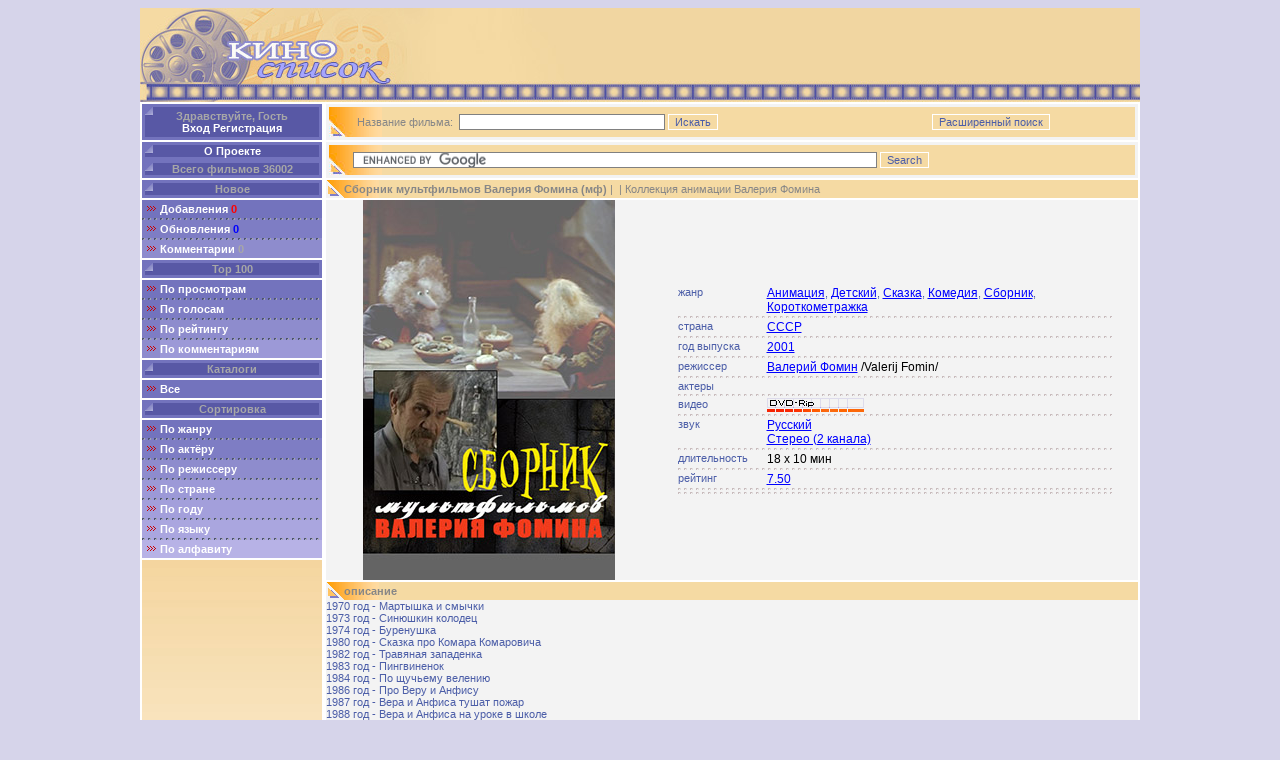

--- FILE ---
content_type: text/html; charset=WINDOWS-1251
request_url: https://www.kinospisok.ru/index.php?act=film&view=film&obj=3233
body_size: 4839
content:
  <!DOCTYPE HTML PUBLIC "-//W3C//DTD HTML 4.01 Transitional//EN">
<head>
<META content="text/html; charset=windows-1251" http-equiv=Content-Type>
<title>Сборник мультфильмов Валерия Фомина (мф) (|Коллекция анимации Валерия Фомина)(2001) </title>
<meta name="keywords" content="Сборник мультфильмов Валерия Фомина (мф) (|Коллекция анимации Валерия Фомина)(2001) Анимация Детский Сказка Комедия Сборник Короткометражка СССР Валерий Фомин|Valerij Fomin фильм фильмы поиск кино отзывы комментарии актер актеры актриса режиссер сценарист фото фотография постер форум">
<meta name="description" content="1970 год - Мартышка и смычки
1973 год - Синюшкин колодец
1974 год - Буренушка
1980 год - Сказка про Комара Комаровича
1982 год - Травяная западенка
1983 год - Пингвиненок
1984 год - По щучьему велению
1986 год - Про Веру и Анфису
1987 год - Вера и Анфиса тушат пожар
1988 год - Вера и Анфиса на уроке в школе
1990 год - Резвый
1991 год - А снег идет
1993 год - В гостях у деда Евлампия. Супостат
1994 год - В гостях у деда Евлампия. Гармонь
1995 год - В гостях у деда Евлампия. Жабенок
1997 год - Варвара
2000 год - На пасеке
2001 год - Мы все из сказки">
<meta name="verify-v1" content="g7qDasn+HNgxmh1y5Hkn9etuJNCkrN5HY47MyI2/ylQ=" >
<meta name='yandex-verification' content='6b7ed5d47b9cd714' />  
</head>
<body>
<html>

<link href="tmpl/css/video.css" rel="stylesheet" type="text/css" />
  <table align="center" width="1000px" height="94px" cellpadding="2" cellspacing="0" border="0" bgcolor="#F5DAA3" style="background-image:url(tmpl/img/kinospisok.jpg); background-repeat:no-repeat;">
    <tr>
      <td valign="top" align="left">
<!--
			<h2><a href="/index.php">www.kinospisok.ru</a>
      </h2>
-->
        <div align="left" > 
					<a href="/index.php">
						<img src="tmpl/img/dummy.png" width="264px" height="90px" border="0px"/>
					</a>
<!--          <p>Уникальная база по фильмам, док. фильмам, мультикам и сериалам </br></p>
-->          
        </div>
	  </td>
      <td align="right" valign="top">

 

  

<script async src="//pagead2.googlesyndication.com/pagead/js/adsbygoogle.js"></script>
<!-- Kinospisok Широкий -->


<ins class="adsbygoogle"
     style="display:inline-block;width:728px;height:90px"
     data-ad-client="ca-pub-1623404490890691"
     data-ad-slot="7380088238"></ins>
<script>
(adsbygoogle = window.adsbygoogle || []).push({});
</script>



  
      </td>
      
    </tr>
  </table>  
	<table align="center" width="1000px" cellpadding="2" cellspacing="0" border="0" bgcolor="White">
  	  <tr>
  	    <td valign="top" width="180px"><table width="180px" cellpadding=0 cellspacing=0 border=0>
  <!-- >> Login menu -------------------------------------------------->
  <tr>  
	<td>
	  <table width="100%" cellpadding="0" cellspacing="0" border="0">
	    <tr>
	      <td class="box_violet_outer">
	        <table class="violet_gr" width="100%" cellpadding="0" cellspacing="3" border="0">
	          <tr>
	            <td class="box_violet_inner" align="center" valign="middle" height="30">
	              <b>
	                	                	Здравствуйте, Гость
	                	<br><a class="white" href="https://www.kinospisok.ru/index.php?act=auth&caller=%2Findex.php%3Fact%3Dfilm%26view%3Dfilm%26obj%3D3233">Вход</a>&nbsp;<a class="white" href="https://www.kinospisok.ru/index.php?act=reg&mode=rules">Регистрация</a>
	                	              </b>
	            </td>
	          </tr>
	        </table>
	      </td>
	    </tr>
	  </table>
	</td>
  </tr>
  <tr>
    <td align="center">
	  <table width="100%" border="0" cellspacing="0" cellpadding="0">
	    <tr>
	      <td><img src="tmpl/img/0.gif" width="6" height="2"></td>
	    </tr>
	  </table>
	</td>
  </tr>
  <!-- >> Админское меню -------------------------------------------------->
    <!-- >> Всего фильмов --------------------------------------------------->
	  <tr>  
		<td>
		  <table width="100%" cellpadding="0" cellspacing="0" border="0">
		    <tr>
		      <td class="box_violet_outer">
		        <table class="violet_gr" width="100%" cellpadding="0" cellspacing="3" border="0">
		          <tr>
		            <td class="box_violet_inner" align="center">
		            <a class="white" href="https://www.kinospisok.ru/index.php?act=about"><b>О Проекте</b></a>
		            </td>
		          </tr>
		        </table>
		      </td>
		    </tr>
		  </table>
		</td>
	  </tr>
      
	  <tr>  
		<td>
		  <table width="100%" cellpadding="0" cellspacing="0" border="0">
		    <tr>
		      <td class="box_violet_outer">
		        <table class="violet_gr" width="100%" cellpadding="0" cellspacing="3" border="0">
		          <tr>
		            <td class="box_violet_inner" align="center">
		              <b>Всего фильмов 36002</b>
		            </td>
		          </tr>
		        </table>
		      </td>
		    </tr>
		  </table>
		</td>
	  </tr>
	  <tr>
		<td align="center">
		  <table width="100%" border="0" cellspacing="0" cellpadding="0">
		    <tr>
		      <td><img src="tmpl/img/0.gif" width="6" height="2"></td>
		    </tr>
		  </table>
		</td>
	  </tr>
	  <tr>  
		<td>
		  <table width="100%" cellpadding="0" cellspacing="0" border="0">
		    <tr>
		      <td class="box_violet_outer">
		        <table class="violet_gr" width="100%" cellpadding="0" cellspacing="3" border="0">
		          <tr>
		            <td class="box_violet_inner" align="center">
		              <b>Новое</b>
		            </td>
		          </tr>
		        </table>
		      </td>
		    </tr>
		  </table>
		</td>
	  </tr>
	  <tr>
		<td align="center">
		  <table width="100%" border="0" cellspacing="0" cellpadding="0">
		    <tr>
		      <td><img src="tmpl/img/0.gif" width="6" height="2"></td>
		    </tr>
		  </table>
		</td>
	  </tr>
	  <tr>  
		<td>
		  <table width="100%" cellpadding="0" cellspacing="0" border="0">
		    <tr>
		      <td width=10% align="center" class="box_violet_1"><img src="tmpl/img/st1.gif" width="9" height="18"></td>
		      <td class="box_violet_1">
		        <a class="white" href="https://www.kinospisok.ru/index.php?act=search&view=res&novelty=new&sort=date"><b>Добавления</b></a><b><font class="new"> 0</font></b>
		      </td>
		    </tr>
		    <tr><td class="box_violet_2_separator" colspan="2"><img src="tmpl/img/0.gif" width="6" height="2"></td></tr>
		    <tr>
		      <td width=10% align="center" class="box_violet_2"><img src="tmpl/img/st1.gif" width="9" height="18"></td>
		      <td class="box_violet_2">
		        <a class="white" href="https://www.kinospisok.ru/index.php?act=search&view=res&novelty=renewal&sort=new_date"><b>Обновления</b></a><b><font class="renewal"> 0</font></b>
		      </td>
		    </tr>
		    <tr><td class="box_violet_3_separator" colspan="2"><img src="tmpl/img/0.gif" width="6" height="2"></td></tr>
		    <tr>
		      <td width=10% align="center" class="box_violet_3"><img src="tmpl/img/st1.gif" width="9" height="18"></td>
		      <td class="box_violet_3">
		        <a class="white" href="https://www.kinospisok.ru/index.php?act=comment&param=last"><b>Комментарии</b></a><b> 0</b>
		      </td>
		    </tr>
		  </table>
		</td>
	  </tr>
	  <tr>
		<td align="center">
		  <table width="100%" border="0" cellspacing="0" cellpadding="0">
		    <tr>
		      <td><img src="tmpl/img/0.gif" width="6" height="2"></td>
		    </tr>
		  </table>
		</td>
	  </tr>

  <!-- >> Наиболее популярные --------------------------------------------->
  <tr>  
	<td>
	  <table width="100%" cellpadding="0" cellspacing="0" border="0">
	    <tr>
	      <td class="box_violet_outer">
	        <table class="violet_gr" width="100%" cellpadding="0" cellspacing="3" border="0">
	          <tr>
	            <td class="box_violet_inner" align="center">
	              <b>Top 100</b>
	            </td>
	          </tr>
	        </table>
	      </td>
	    </tr>
	  </table>
	</td>
  </tr>
  <tr>
	<td align="center">
	  <table width="100%" border="0" cellspacing="0" cellpadding="0">
	    <tr>
	      <td><img src="tmpl/img/0.gif" width="6" height="2"></td>
	    </tr>
	  </table>
	</td>
  </tr>
  <tr>  
	<td>
	  <table width="100%" cellpadding="0" cellspacing="0" border="0">
	    <tr>
	      <td width=10% align="center" class="box_violet_1"><img src="tmpl/img/st1.gif" width="9" height="18"></td>
	      <td class="box_violet_1">
	        <a class="white" href="https://www.kinospisok.ru/index.php?act=search&view=res&top=views&sort=downloads"><b>По просмотрам</b></a>
	      </td>
	    </tr>
	    <tr><td class="box_violet_1_separator" colspan="2"><img src="tmpl/img/0.gif" width="6" height="2"></td></tr>
	  	<tr>
	      <td width=10% align="center" class="box_violet_1"><img src="tmpl/img/st1.gif" width="9" height="18"></td>
	      <td class="box_violet_2">
	        <a class="white" href="https://www.kinospisok.ru/index.php?act=search&view=res&top=voted&sort=votes"><b>По голосам</b></a>
	      </td>
	    </tr>
	    <tr><td class="box_violet_2_separator" colspan="2"><img src="tmpl/img/0.gif" width="6" height="2"></td></tr>
	    <tr>
	      <td width=10% align="center" class="box_violet_2"><img src="tmpl/img/st1.gif" width="9" height="18"></td>
	      <td class="box_violet_3">
	        <a class="white" href="https://www.kinospisok.ru/index.php?act=search&view=res&top=rating&sort=rating"><b>По рейтингу</b></a>
	      </td>
	    </tr>
	    <tr><td class="box_violet_3_separator" colspan="2"><img src="tmpl/img/0.gif" width="6" height="2"></td></tr>
	    <tr>
	      <td width=10% align="center" class="box_violet_3"><img src="tmpl/img/st1.gif" width="9" height="18"></td>
	      <td class="box_violet_4">
	        <a class="white" href="https://www.kinospisok.ru/index.php?act=search&view=res&top=comments&sort=comments"><b>По комментариям</b></a>
	      </td>
	    </tr>
	  </table>
	</td>
  </tr>
  <tr>
	<td align="center">
	  <table width="100%" border="0" cellspacing="0" cellpadding="0">
	    <tr>
	      <td><img src="tmpl/img/0.gif" width="6" height="2"></td>
	    </tr>
	  </table>
	</td>
  </tr>
  
  <!-- >> Каталоги ------------------------------------------------------>
  <tr>  
	<td>
	  <table width="100%" cellpadding="0" cellspacing="0" border="0">
	    <tr>
	      <td class="box_violet_outer">
	        <table class="violet_gr" width="100%" cellpadding="0" cellspacing="3" border="0">
	          <tr>
	            <td class="box_violet_inner" align="center">
	              <b>Каталоги</b>
	            </td>
	          </tr>
	        </table>
	      </td>
	    </tr>
	  </table>
	</td>
  </tr>
  <tr>
	<td align="center">
	  <table width="100%" border="0" cellspacing="0" cellpadding="0">
	    <tr>
	      <td><img src="tmpl/img/0.gif" width="6" height="2"></td>
	    </tr>
	  </table>
	</td>
  </tr>
  <tr>  
	<td>
	  <table width="100%" cellpadding="0" cellspacing="0" border="0">
	    <tr>
	      <td width=10% align="center" class="box_violet_1"><img src="tmpl/img/st1.gif" width="9" height="18"></td>
	      <td class="box_violet_1">
	        <a class="white" href="https://www.kinospisok.ru/index.php?act=pcat&view=list&sort=date"><b>Все</b></a>
	      </td>
	    </tr>
	    	  </table>
	</td>
  </tr>
  <tr>
	<td align="center">
	  <table width="100%" border="0" cellspacing="0" cellpadding="0">
	    <tr>
	      <td><img src="tmpl/img/0.gif" width="6" height="2"></td>
	    </tr>
	  </table>
	</td>
  </tr>

  <!-- >> Сортировка ------------------------------------------------------>
  <tr>  
	<td>
	  <table width="100%" cellpadding="0" cellspacing="0" border="0">
	    <tr>
	      <td class="box_violet_outer">
	        <table class="violet_gr" width="100%" cellpadding="0" cellspacing="3" border="0">
	          <tr>
	            <td class="box_violet_inner" align="center">
	              <b>Сортировка</b>
	            </td>
	          </tr>
	        </table>
	      </td>
	    </tr>
	  </table>
	</td>
  </tr>
  <tr>
	<td align="center">
	  <table width="100%" border="0" cellspacing="0" cellpadding="0">
	    <tr>
	      <td><img src="tmpl/img/0.gif" width="6" height="2"></td>
	    </tr>
	  </table>
	</td>
  </tr>
  <tr>  
	<td>
	  <table width="100%" cellpadding="0" cellspacing="0" border="0">
	    <tr>
	      <td width=10% align="center" class="box_violet_1"><img src="tmpl/img/st1.gif" width="9" height="18"></td>
	      <td class="box_violet_1">
	        <a class="white" href="https://www.kinospisok.ru/index.php?act=genres"><b>По жанру</b></a>
	      </td>
	    </tr>
	    <tr><td class="box_violet_2_separator" colspan="2"><img src="tmpl/img/0.gif" width="6" height="2"></td></tr>
	    <tr>
	      <td width=10% align="center" class="box_violet_2"><img src="tmpl/img/st1.gif" width="9" height="18"></td>
	      <td class="box_violet_2">
	        <a class="white" href="https://www.kinospisok.ru/index.php?act=actors"><b>По актёру</b></a>
	      </td>
	    </tr>
	    <tr><td class="box_violet_2_separator" colspan="2"><img src="tmpl/img/0.gif" width="6" height="2"></td></tr>
	    <tr>
	      <td width=10% align="center" class="box_violet_3"><img src="tmpl/img/st1.gif" width="9" height="18"></td>
	      <td class="box_violet_3">
	        <a class="white" href="https://www.kinospisok.ru/index.php?act=directors"><b>По режиссеру</b></a>
	      </td>
	    </tr>
	    <tr><td class="box_violet_3_separator" colspan="2"><img src="tmpl/img/0.gif" width="6" height="2"></td></tr>
	    <tr>
	      <td width=10% align="center" class="box_violet_4"><img src="tmpl/img/st1.gif" width="9" height="18"></td>
	      <td class="box_violet_4">
	        <a class="white" href="https://www.kinospisok.ru/index.php?act=countries"><b>По стране</b></a>
	      </td>
	    </tr>
	    <tr><td class="box_violet_4_separator" colspan="2"><img src="tmpl/img/0.gif" width="6" height="2"></td></tr>
	    <tr>
	      <td width=10% align="center" class="box_violet_5"><img src="tmpl/img/st1.gif" width="9" height="18"></td>
	      <td class="box_violet_5">
	        <a class="white" href="https://www.kinospisok.ru/index.php?act=years"><b>По году</b></a>
	      </td>
	    </tr>
	    <tr><td class="box_violet_5_separator" colspan="2"><img src="tmpl/img/0.gif" width="6" height="2"></td></tr>
	    <tr>
	      <td width=10% align="center" class="box_violet_6"><img src="tmpl/img/st1.gif" width="9" height="18"></td>
	      <td class="box_violet_6">
	        <a class="white" href="https://www.kinospisok.ru/index.php?act=languages"><b>По языку</b></a>
	      </td>
	    </tr>
	    <tr><td class="box_violet_6_separator" colspan="2"><img src="tmpl/img/0.gif" width="6" height="2"></td></tr>
	    <tr>
	      <td width=10% align="center" class="box_violet_7"><img src="tmpl/img/st1.gif" width="9" height="18"></td>
	      <td class="box_violet_7">
	        <a class="white" href="https://www.kinospisok.ru/index.php?act=afilm"><b>По алфавиту</b></a>
	      </td>
	    </tr>
	  </table>
	</td>
  </tr>
  <tr>
	<td align="center">
	  <table width="100%" border="0" cellspacing="0" cellpadding="0">
	    <tr>
	      <td><img src="tmpl/img/0.gif" width="6" height="2"></td>
	    </tr>
	  </table>
	</td>
  </tr>





  <tr>
	<td align="center">
	  <table width="100%" border="0" cellspacing="0" cellpadding="0">
	    <tr>
	      <td width="100%" height="500" background="tmpl/img/gr21.jpg" align="center" valign="top">
         </br>
         </br>
    
            


<script async src="//pagead2.googlesyndication.com/pagead/js/adsbygoogle.js"></script>
<!-- kinospisok_???????2 -->

<ins class="adsbygoogle"
     style="display:inline-block;width:120px;height:600px"
     data-ad-client="ca-pub-1623404490890691"
     data-ad-slot="7968596049"></ins>
<script>
(adsbygoogle = window.adsbygoogle || []).push({});
</script>

        
       
       	
          </td>
	    </tr>
	  </table>
	</td>
  </tr>
  

  

</table>
</td>
  	    <td valign="top">
  	      <table width="100%" cellpadding="0" cellspacing="0" border="0">
  	        <tr>
  	          <td>  	            
  	            <table width="100%" cellpadding="0" cellspacing="0" border="0">
  <tr>
	<td class="box_orange_outer"> 
	  <table width="100%" border="0" cellpadding="0" cellspacing="3">
  		<tr>
      	  <td class="box_orange_inner_big" height="30">      
        	<table class="orange_gr" width="100%" border="0" cellpadding="0" cellspacing="0">
        	  <tr>
        	    <td>&nbsp;&nbsp;&nbsp;&nbsp;&nbsp;&nbsp;</td>
        	    <td class="box_orange_inner_no_bg" valign="middle">
				
        	      <form action="https://www.kinospisok.ru/index.php" method="POST" name="SimpleSearchForm">
			          Название фильма:&nbsp;
			          <input type="text" name="film_name" value="" size="32">
			          <input type="hidden" name="act" value="search"/>
			          <input type="hidden" name="view" value="proc"/>
			          <input type="hidden" name="filmname_radio" value="and" />
			          <input type="submit" class="button" name="search" value="Искать">  
		          </form>    
		    	</td>
		    	<td valign="middle" align="right">
		    	  <form action="https://www.kinospisok.ru/index.php?act=search" method="POST" name="ExSearchForm">
		    	    <input type="submit" class="button" name="search" value="Расширенный поиск">&nbsp;&nbsp;&nbsp; 
		    	  </form>
    			</td>
        	  </tr>
        	</table>
          </td>
        </tr>
      </table>
    </td>     
  </tr>
</table>

<table width="100%" border="0" cellspacing="0" cellpadding="0">
  <tr>
	<td><img src="tmpl/img/0.gif" width="6" height="2"></td>
  </tr>
</table>

<!-- -->
<table width="100%" cellpadding="0" cellspacing="0" border="0">
  <tr>
	<td class="box_orange_outer"> 
	  <table width="100%" border="0" cellpadding="0" cellspacing="3">
  		<tr>
      	  <td class="box_orange_inner_big" height="30">      
        	<table class="orange_gr" width="100%" border="0" cellpadding="0" cellspacing="0">
        	  <tr>
        	    <td>&nbsp;&nbsp;&nbsp;&nbsp;&nbsp;&nbsp;</td>
        	    <td class="box_orange_inner_no_bg" valign="middle">
				
<form action="index.php?act=GoogleSearch" id="cse-search-box">
  <div>
    <input type="hidden" name="cx" value="partner-pub-1623404490890691:1985696579" />
    <input type="hidden" name="cof" value="FORID:10" />
    <input type="hidden" name="ie" value="Windows-1251" />
    <input type="text" name="q" size="85" />
    <input type="submit" name="sa" value="Search" />
  </div>
</form>

<script type="text/javascript" src="https://www.google.ru/coop/cse/brand?form=cse-search-box&amp;lang="></script>

                </td>
	       	  </tr>
        	</table>
          </td>
        </tr>
      </table>
    </td>     
  </tr>
</table>

<table width="100%" border="0" cellspacing="0" cellpadding="0">
  <tr>
	<td><img src="tmpl/img/0.gif" width="6" height="2"></td>
  </tr>
</table>
<!-- -->

<table width="100%" cellpadding="0" cellspacing="0" border="0">
  <tr>
	<td class="box_orange_inner_small" height="18">      
	  <table class="orange_gr" width="100%" border="0" cellpadding="0" cellspacing="0">
	  	<tr>
	      <td><h1>&nbsp;&nbsp;&nbsp;&nbsp;&nbsp;&nbsp;Сборник мультфильмов Валерия Фомина (мф)<font style="font-weight: normal;">&nbsp;|&nbsp;&nbsp;|&nbsp;Коллекция анимации Валерия Фомина</font></h1></td>
	  	</tr>
	  </table>
  	</td>
  </tr>
</table>

<table width="100%" border="0" cellspacing="0" cellpadding="0">
  <tr>
	<td><img src="tmpl/img/0.gif" width="6" height="2"></td>
  </tr>
</table>

<table class="main" width="100%" cellpadding="0" cellspacing="0">
  <tr>
    <td align="center" valign="middle" width="40%">
    	<img width="252" src="images/posters/3233">
    </td>
    <td align="center" valign="middle" width="60%">
      <table class="main" width="90%" cellpadding="0">
	   	<tr>
	   	  <td valign="top" width="20%" nowrap>жанр</td>
	   	  <td width="80%"><a class="film" href="https://www.kinospisok.ru/index.php?act=search&view=res&g0=32&gc=or">Анимация</a>, <a class="film" href="https://www.kinospisok.ru/index.php?act=search&view=res&g0=17&gc=or">Детский</a>, <a class="film" href="https://www.kinospisok.ru/index.php?act=search&view=res&g0=34&gc=or">Сказка</a>, <a class="film" href="https://www.kinospisok.ru/index.php?act=search&view=res&g0=10&gc=or">Комедия</a>, <a class="film" href="https://www.kinospisok.ru/index.php?act=search&view=res&g0=39&gc=or">Сборник</a>, <a class="film" href="https://www.kinospisok.ru/index.php?act=search&view=res&g0=46&gc=or">Короткометражка</a></td>
	   	</tr>
	   	
	   	<tr><td colspan="2" class="box_separator"><img src="tmpl/img/0.gif" width="6" height="2"></td></tr>
	   	
	   	<tr>
	   	  <td valign="top" width="20%" nowrap>страна</td>
	   	  <td width="80%"><a class="film" href="https://www.kinospisok.ru/index.php?act=search&view=res&c0=30&cc=or">СССР</a></td>
	   	</tr>
	   	
	   	<tr><td colspan="2" class="box_separator"><img src="tmpl/img/0.gif" width="6" height="2"></td></tr>
	   	
	   	<tr>
	   	  <td valign="top" width="20%" nowrap>год выпуска</td>
	   	  <td width="80%">
		   	<a class="film" href="https://www.kinospisok.ru/index.php?act=search&view=res&yf=2001">2001</a><br>
	   	  </td>
	   	</tr>
	   	
	   	<tr><td colspan="2" class="box_separator"><img src="tmpl/img/0.gif" width="6" height="2"></td></tr>
	   	
	   	<tr>
	   	  <td valign="top" width="20%" nowrap>режиссер</td>
	   	  <td width="80%">
		   			   		<a class="film" href="https://www.kinospisok.ru/index.php?act=search&view=res&d=1821">Валерий Фомин</a> <font class="regular">/Valerij Fomin/</font><br>
		   		   	  </td>
	   	</tr>
	   	
	   	<tr><td colspan="2" class="box_separator"><img src="tmpl/img/0.gif" width="6" height="2"></td></tr>
	   	
	   	<tr>
	   	  <td valign="top" width="20%" nowrap>актеры</td>
	   	  <td width="80%">
		   		   	  </td>
	   	</tr>
	   	
	   	<tr><td colspan="2" class="box_separator"><img src="tmpl/img/0.gif" width="6" height="2"></td></tr>
	   	
	   		   		<tr>
		   	  <td valign="top" width="20%" nowrap>видео</td>
		   	  <td width="80%">
			   	<img src="images/quality/DVD-Rip-10.gif" title="DVD-Rip 10 (хороше качество)">
		   	  </td>
		   	</tr>
		   	
		   	<tr><td colspan="2" class="box_separator"><img src="tmpl/img/0.gif" width="6" height="2"></td></tr>

	   		<tr>
		   	  <td valign="top" width="20%" nowrap>звук</td>
		   	  <td width="80%">
			   				   		<a class="film" href="https://www.kinospisok.ru/index.php?act=search&view=res&l=1">Русский</a><br>
			   				   		<a class="film" href="https://www.kinospisok.ru/index.php?act=search&view=res&l=26">Стерео (2 канала)</a><br>
			   			   	  </td>
		   	</tr>
		   	
		   	<tr><td colspan="2" class="box_separator"><img src="tmpl/img/0.gif" width="6" height="2"></td></tr>
				   	

	   	<tr>
	   	  <td valign="top" width="20%" nowrap>длительность</td>
	   	  <td width="80%">
		   		<font class="regular">18 x 10 мин</font>
	   	  </td>
	   	</tr>
	   	
	   	<tr><td colspan="2" class="box_separator"><img src="tmpl/img/0.gif" width="6" height="2"></td></tr>
		   	
	   									 	
		<tr>
	   	  <td valign="top" width="20%" nowrap>рейтинг</td>
	   	  <td width="80%" nowrap>
					<a class="film" style="float:left" href="https://www.kinospisok.ru/index.php?act=film&view=details&obj=3233" title="Всего голосов:2">7.50</a>
	   		   	  </td>
	   	</tr>
	   	
	   	<tr><td colspan="2" class="box_separator"><img src="tmpl/img/0.gif" width="6" height="2"></td></tr>	
		
			   	
	   	<tr><td colspan="2" class="box_separator"><img src="tmpl/img/0.gif" width="6" height="2"></td></tr>	
	   	
	   	
    	  </table>
    </td>
  </tr>
</table>

<table width="100%" border="0" cellspacing="0" cellpadding="0">
  <tr>
	<td><img src="tmpl/img/0.gif" width="6" height="2"></td>
  </tr>
</table>

<table width="100%" cellpadding="0" cellspacing="0" border="0">
  <tr>
	<td class="box_orange_inner_small" height="18">      
    <table class="orange_gr" width="100%" border="0" cellpadding="0" cellspacing="0">
	  	<tr>
	      <td>&nbsp;&nbsp;&nbsp;&nbsp;&nbsp;&nbsp;<strong>описание</strong></td>
	  	</tr>
	  </table>
  	</td>
  </tr>
</table>

<table class="main" width="100%" cellpadding="0" cellspacing="0">
  <tr>
    <td>
    	1970 год - Мартышка и смычки<br />
1973 год - Синюшкин колодец<br />
1974 год - Буренушка<br />
1980 год - Сказка про Комара Комаровича<br />
1982 год - Травяная западенка<br />
1983 год - Пингвиненок<br />
1984 год - По щучьему велению<br />
1986 год - Про Веру и Анфису<br />
1987 год - Вера и Анфиса тушат пожар<br />
1988 год - Вера и Анфиса на уроке в школе<br />
1990 год - Резвый<br />
1991 год - А снег идет<br />
1993 год - В гостях у деда Евлампия. Супостат<br />
1994 год - В гостях у деда Евлампия. Гармонь<br />
1995 год - В гостях у деда Евлампия. Жабенок<br />
1997 год - Варвара<br />
2000 год - На пасеке<br />
2001 год - Мы все из сказки
    </td>
  </tr>
</table>

<table class="main" width="100%" cellpadding="0" cellspacing="0">
  <tr>
    <tr><td class="box_separator"><img src="tmpl/img/0.gif" width="6" height="2"></td></tr>	
  </tr>
</table>

<table width="100%" border="0" cellspacing="0" cellpadding="0">
  <tr>
	<td><img src="tmpl/img/0.gif" width="6" height="2"></td>

    <td align="center">
      <div  class="kinobox_player" style="width: 700px;"></div>

<iframe src="https://longita.as.newplayjj.com:9443/?name=РЎР±РѕСЂРЅРёРє РјСѓР»СЊС‚С„РёР»СЊРјРѕРІ Р’Р°Р»РµСЂРёСЏ Р¤РѕРјРёРЅР° (РјС„)&year=2001&token=093b103273239c1982da6cff9ade7f" frameborder="0" scrolling="no" allowfullscreen="" width="800" height="452"></iframe>

  </tr>
</table>

<table width="100%" cellpadding="0" cellspacing="0" border="0">
  <tr>
	<td class="box_orange_inner_small" height="18">      
	  <table class="orange_gr" width="100%" border="0" cellpadding="0" cellspacing="0">
	  	<tr>
	      <td>&nbsp;&nbsp;&nbsp;&nbsp;&nbsp;&nbsp;<b>комментарии</b></td>
	  	</tr>
	  </table>
  	</td>
  </tr>
</table>




  	                            
  	          </td>
  	        </tr>
  	      </table>
	    </td>
		<!--
		<td valign="top" width="150px">
				</td>
		-->
	  </tr>
	</table>
	
	<table width="100%" cellspacing=0 border=0 nowrap>
      <tr>
        <td class="Footer"><font color="#9C99D7">&nbsp;</font><center>
          <p>Посмотри на <font color="#9C99D7"><a href="https://www.kinospisok.ru">www.KinoSpisok.ru</a></font> 2001-2012          </p>
          </center>
		<div align="right">
        <!--LiveInternet counter--><script type="text/javascript"><!--
document.write("<a href='http://www.liveinternet.ru/click' "+
"target=_blank><img src='http://counter.yadro.ru/hit?t44.6;r"+
escape(document.referrer)+((typeof(screen)=="undefined")?"":
";s"+screen.width+"*"+screen.height+"*"+(screen.colorDepth?
screen.colorDepth:screen.pixelDepth))+";u"+escape(document.URL)+
";"+Math.random()+
"' alt='' title='LiveInternet' "+
"border='0' width='31' height='31'><\/a>")
//--></script><!--/LiveInternet-->
</div>
        </td>
      </tr>
    </table>
	


<script defer src="https://static.cloudflareinsights.com/beacon.min.js/vcd15cbe7772f49c399c6a5babf22c1241717689176015" integrity="sha512-ZpsOmlRQV6y907TI0dKBHq9Md29nnaEIPlkf84rnaERnq6zvWvPUqr2ft8M1aS28oN72PdrCzSjY4U6VaAw1EQ==" data-cf-beacon='{"version":"2024.11.0","token":"02652633c7524e7892cdc0652cc3a6da","r":1,"server_timing":{"name":{"cfCacheStatus":true,"cfEdge":true,"cfExtPri":true,"cfL4":true,"cfOrigin":true,"cfSpeedBrain":true},"location_startswith":null}}' crossorigin="anonymous"></script>
</body>
</html>

--- FILE ---
content_type: text/html; charset=utf-8
request_url: https://www.google.com/recaptcha/api2/aframe
body_size: 117
content:
<!DOCTYPE HTML><html><head><meta http-equiv="content-type" content="text/html; charset=UTF-8"></head><body><script nonce="dscJCW7MVYAA50D_1cKPug">/** Anti-fraud and anti-abuse applications only. See google.com/recaptcha */ try{var clients={'sodar':'https://pagead2.googlesyndication.com/pagead/sodar?'};window.addEventListener("message",function(a){try{if(a.source===window.parent){var b=JSON.parse(a.data);var c=clients[b['id']];if(c){var d=document.createElement('img');d.src=c+b['params']+'&rc='+(localStorage.getItem("rc::a")?sessionStorage.getItem("rc::b"):"");window.document.body.appendChild(d);sessionStorage.setItem("rc::e",parseInt(sessionStorage.getItem("rc::e")||0)+1);localStorage.setItem("rc::h",'1768648717552');}}}catch(b){}});window.parent.postMessage("_grecaptcha_ready", "*");}catch(b){}</script></body></html>

--- FILE ---
content_type: text/css
request_url: https://www.kinospisok.ru/tmpl/css/video.css
body_size: 891
content:
body
{
	background-color : #D6D4EA;
	font-family: Verdana, Arial, Helvetica, sans-serif;
	font-size:11px;
}

h1
{
	color: #878787;
	margin: 0px;
	font-size:11px;
}

font
{
	font-family: Verdana, Arial, Helvetica, sans-serif;
	font-size:11px;
}
font.rate
{
	font-family: Verdana, Arial, Helvetica, sans-serif;
	font-size:12px;
	color: Green;
}
font.messages
{
	font-family: Verdana, Arial, Helvetica, sans-serif;
	font-size:18px;
	color: Red;
}
font.new
{
	font-family: Verdana, Arial, Helvetica, sans-serif;
	font-size:11px;
	color: Red;
}
font.prompting 
{
	font-family:Verdana,Arial,Helvetica,sans-serif;
	font-size:11px;
	color:#B7B3D5;
}
font.renewal
{
	font-family: Verdana, Arial, Helvetica, sans-serif;
	font-size:11px;
	color: Blue;
}
font.regular
{
	font-family:Verdana,Arial,Helvetica,sans-serif;
	font-size:12px;
	color:#000000;
}
font.film_regular
{
	font-family:Verdana,Arial,Helvetica,sans-serif;
	font-size:12px;
	color:#4C5EA8;
}
font.descr
{
	font-family:Verdana,Arial,Helvetica,sans-serif;
	font-size:11px;
	color:#4C5EA8;
}

.box_inner			{background-color: #fff; border: 1px solid #d6d6d6; align:center}

.box_innerhead_news{
	background-image:url('../img/page/bq_gr.jpg');
	background-color: #f3f3f3; padding:5px; border-bottom: 1px solid #D4D4D4 
	}

.box_innerhead{
	background-image:url('../img/page/bg_grey.jpg');
	background-color: #c7d8de; padding:5px; border-bottom: 1px solid #D4D4D4 
	}

.box_innerhead_top{
	###Sbackground-image:url('../img/page/bg_grey.jpg');
	font-size: 12px; color: #fff; font-family: Verdana;
	background-color: #ec6d10; padding:5px; border-bottom: 1px solid #D4D4D4 
	}	
	
.box_innerhead_poll{
	background-color: #ececec; padding:5px; border-bottom: 1px solid #D4D4D4;font-size: 12px; color: #007ca3; font-family: Verdana
	}
	
.box_innerhead_poll2{
	font-size: 10px; color: #007ca3; font-family: Verdana
	}
	
.box_innerfoot      {background-color: #f8f8f8;margin: 3px;padding: 3px 3px 1px;}
.row_first          {background-color: #f1f1f1;}
.row_first:hover    {background-color: #f1f1f1;}
.row_second         {background-color: #fff;}
.row_second:hover   {background-color: #fff;}
.row_top_first      {background-color: #fff;}
.row_top_second     {background-color: #f4f4f4;}


table
{
	font-family: Verdana, Arial, Helvetica, sans-serif;
	font-size:11px;
}
table.violet_wh
{
	color: #FFFFFF;
}
table.violet_gr
{
	color: #A7A7A7;
}
table.orange_gr
{
	color: #878787;
}
table.attention
{
	color:#B7B3D5;
	background-color: #FFF7EC;
}
table.main
{
	color: #4C5EA8;
	background-color: #F3F3F3;
	
}
table.main_list
{
	color: #4C5EA8;
	background-color: #FFFFFF;
	
}
table.comments
{	
	color: #878787;
}


a 
{
	color:#000066;
	text-decoration:none;
}
a.red
{
	color: Red;
	font_size: 11px;
	text_decoration: none;
}
a.white
{
	color: White;
	text_decoration: none;
}
a.violet
{
	color: #7373BD;
	text_decoration: none;
}
a.regular
{
	color:#000066;
	text-decoration:none;
	font-size: 12px;
}
a.film
{
	color: Blue;
	font-size: 12px;
	text-decoration: underline;
}
a.film_small
{
	color: Blue;
	font-size: 11px;
	text-decoration: none;
}



input
{
	
	border: 1px solid Grey;
	font-size:11px;
	color: #4C5EA8;
}
input.button 
{
	background-color: #f5daa3;
	border: 1px solid White;
	cursor: pointer;
}

input[type=submit]
{
	background-color: #f5daa3;
	border: 1px solid White;
	cursor: pointer;
}

select
{
	
	border: 1px solid Grey;
	font-size:11px;
	color: #4C5EA8;
}

.online
{
	background-color: #fee8bc;
}
td.film_menu
{
	background-color: #DDDBEB;
	
}

.box_orange
{
	background-color: #F6D79F;
	background-image: url(/tmpl/img/gr.jpg);
}

.box_orange_big
{
	background-color: #f5daa3;
	background-image: url(/tmpl/img/bg_orang.jpg);
	background-repeat: no-repeat;
	color: #A7A7A7;
}

.box_orange_news
{
	background-color: #fce8c3;
}

.box_orange_small
{
	background-color: #f5daa3;
	background-image: url(/tmpl/img/korn_beg_orang.jpg);
	background-repeat: no-repeat;
	color: #FFFFFF;
}
.box_orange_no_bg
{
	background-color: #f5daa3;
}

.box_violet_outer
{
	background-color: #7373BD;
}

.box_orange_outer
{
	background-color: #f3f3f3;
}

.box_violet_inner
{
	background-color: #5858A5;
	background-image: url(/tmpl/img/ug.jpg);
	background-repeat: no-repeat;
}
.box_orange_inner
{
	background-color: #f5daa3;
	background-image: url(/tmpl/img/ug0.gif);
	background-repeat: no-repeat;
}
.box_orange_inner_big
{
	background-color: #f5daa3;
	background-image: url(/tmpl/img/ug_or_big.jpg);
	background-repeat: no-repeat;
	color: #A7A7A7;
}
.box_orange_inner_small
{
	background-color: #f5daa3;
	background-image: url(/tmpl/img/ug_or_small.jpg);
	background-repeat: no-repeat;
	color: #A7A7A7;
}
.box_orange_inner_no_bg
{
	#background-color: #f5daa3;
}
.box_comments
{
	background-color: #DDDBEB;
	background-image: url(/tmpl/img/n_p.jpg);
	background-repeat: no-repeat;
	color: #4C5EA8;
	border-color:#DDDBEB;
}


.box_violet_1
{
	background-color: #7373BD;
	color: #A7A7A7;
}
.box_violet_1_separator
{
	background-image: url(/tmpl/img/t.gif);
	background-color: #7373BD;	
}

.box_violet_2
{
	background-color: #7E7DC4;	
	color: #A7A7A7;
}
.box_violet_2_separator
{
	background-image: url(/tmpl/img/t.gif);
	background-color: #7E7DC4;	
}

.box_violet_3
{
	background-color: #8E8CCD;	
	color: #A7A7A7;
}
.box_violet_3_separator
{
	background-image: url(/tmpl/img/t.gif);
	background-color: #8E8CCD;	
}

.box_violet_4
{
	background-color: #9C99D7;	
	color: #A7A7A7;
}
.box_violet_4_separator
{
	background-image: url(/tmpl/img/t.gif);
	background-color: #9C99D7;	
}

.box_violet_5
{
	background-color: #A39FDB;	
}
.box_violet_5_separator
{
	background-image: url(/tmpl/img/t.gif);
	background-color: #A39FDB;	
}

.box_violet_6
{
	background-color: #AAA6DF;	
}
.box_violet_6_separator
{
	background-image: url(/tmpl/img/t.gif);
	background-color: #AAA6DF;	
}

.box_violet_7
{
	background-color: #B7B2E6;	
}
.box_violet_7_separator
{
	background-image: url(/tmpl/img/t.gif);
	background-color: #B7B2E6;	
}

.box_separator
{
	background-image: url(/tmpl/img/tJ.gif);	
}
form
{
	margin: 0;
	float: left;
}



